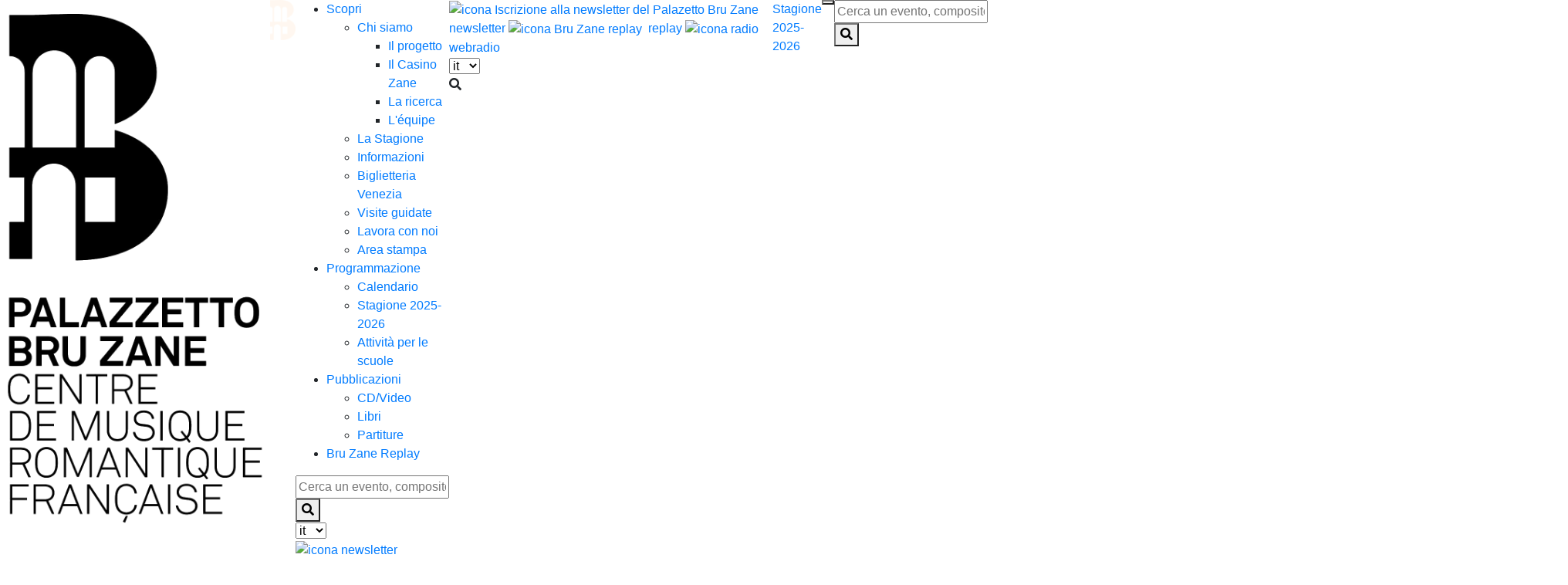

--- FILE ---
content_type: text/html; charset=UTF-8
request_url: https://bru-zane.com/scopri/informazioni/
body_size: 60824
content:
<!doctype html>
<html lang="it" class=" lang-it ">
<head>
	<!--    META    -->
	<meta name="viewport" content="width=device-width">
	<meta http-equiv="Content-Type" content="text/html; charset=utf-8" />
	<link rel="apple-touch-icon" sizes="57x57" href="https://bru-zane.com/wp-content/themes/bru-zane-holocron/assets/img/favicon/57.png" />
  	<link rel="apple-touch-icon" sizes="60x60" href="https://bru-zane.com/wp-content/themes/bru-zane-holocron/assets/img/favicon/60.png" />
    <link rel="apple-touch-icon" sizes="72x72" href="https://bru-zane.com/wp-content/themes/bru-zane-holocron/assets/img/favicon/72.png" />
    <link rel="apple-touch-icon" sizes="76x76" href="https://bru-zane.com/wp-content/themes/bru-zane-holocron/assets/img/favicon/76.png" />
    <link rel="apple-touch-icon" sizes="114x114" href="https://bru-zane.com/wp-content/themes/bru-zane-holocron/assets/img/favicon/114.png" />
    <link rel="apple-touch-icon" sizes="120x120" href="https://bru-zane.com/wp-content/themes/bru-zane-holocron/assets/img/favicon/120.png" />
    <link rel="apple-touch-icon" sizes="144x144" href="https://bru-zane.com/wp-content/themes/bru-zane-holocron/assets/img/favicon/144.png" />
    <link rel="apple-touch-icon" sizes="152x152" href="https://bru-zane.com/wp-content/themes/bru-zane-holocron/assets/img/favicon/152.png" />
    <link rel="apple-touch-icon" sizes="180x180" href="https://bru-zane.com/wp-content/themes/bru-zane-holocron/assets/img/favicon/180.png" />
    <link rel="icon" type="image/png" sizes="16x16" href="https://bru-zane.com/wp-content/themes/bru-zane-holocron/assets/img/favicon/16.png" />
    <link rel="icon" type="image/png" sizes="32x32" href="https://bru-zane.com/wp-content/themes/bru-zane-holocron/assets/img/favicon/32.png" />
    <link rel="icon" type="image/png" sizes="96x96" href="https://bru-zane.com/wp-content/themes/bru-zane-holocron/assets/img/favicon/96.png" />
    <link rel="icon" type="image/png" sizes="192x192" href="https://bru-zane.com/wp-content/themes/bru-zane-holocron/assets/img/favicon/192.png" />
    <meta name="msapplication-TileColor" content="#D72850" />
    <meta name="msapplication-TileImage" content="https://bru-zane.com/wp-content/themes/bru-zane-holocron/assets/img/favicon/114x114.png" />

	
	<link rel="stylesheet" href="https://stackpath.bootstrapcdn.com/bootstrap/4.3.1/css/bootstrap.min.css" integrity="sha384-ggOyR0iXCbMQv3Xipma34MD+dH/1fQ784/j6cY/iJTQUOhcWr7x9JvoRxT2MZw1T" crossorigin="anonymous">
	<script src="https://code.jquery.com/jquery-3.3.1.slim.min.js" integrity="sha384-q8i/X+965DzO0rT7abK41JStQIAqVgRVzpbzo5smXKp4YfRvH+8abtTE1Pi6jizo" crossorigin="anonymous"></script>
	<script src="https://cdnjs.cloudflare.com/ajax/libs/popper.js/1.14.7/umd/popper.min.js" integrity="sha384-UO2eT0CpHqdSJQ6hJty5KVphtPhzWj9WO1clHTMGa3JDZwrnQq4sF86dIHNDz0W1" crossorigin="anonymous"></script>
	<script src="https://stackpath.bootstrapcdn.com/bootstrap/4.3.1/js/bootstrap.min.js" integrity="sha384-JjSmVgyd0p3pXB1rRibZUAYoIIy6OrQ6VrjIEaFf/nJGzIxFDsf4x0xIM+B07jRM" crossorigin="anonymous"></script>
	<link rel="stylesheet" href="https://use.fontawesome.com/releases/v5.8.0/css/all.css" integrity="sha384-Mmxa0mLqhmOeaE8vgOSbKacftZcsNYDjQzuCOm6D02luYSzBG8vpaOykv9lFQ51Y" crossorigin="anonymous">
	<script src="https://cdn.plyr.io/3.5.3/plyr.js"></script>
	<link href="https://cdnjs.cloudflare.com/ajax/libs/select2/4.0.7/css/select2.min.css" rel="stylesheet" />


	<script type="text/javascript">$(document).bind("mobileinit", function(){$.extend(  $.mobile , {autoInitializePage: false})});</script>
	<script>
	$(document).on("mobileinit", function () {
	  $.extend($.mobile, {
	    ajaxEnabled: false
	  });
	});
	</script>
	<link rel="stylesheet" href="https://cdn.jsdelivr.net/npm/simplebar@latest/dist/simplebar.css">
	<script src="https://cdn.jsdelivr.net/npm/simplebar@latest/dist/simplebar.min.js"></script>


	<!--    HEAD    -->
	<meta name='robots' content='index, follow, max-image-preview:large, max-snippet:-1, max-video-preview:-1' />

	<!-- This site is optimized with the Yoast SEO plugin v26.8 - https://yoast.com/product/yoast-seo-wordpress/ -->
	<title>Informazioni utili sul Palazzetto Bru Zane</title>
	<meta name="description" content="Informazioniutili. I nostri contatti - Come arrivare al palazzetto - Biglietteria: orari, recapiti, prezzi di biglietti e abbonamenti." />
	<link rel="canonical" href="https://bru-zane.com/scopri/informazioni/" />
	<meta property="og:locale" content="it_IT" />
	<meta property="og:type" content="article" />
	<meta property="og:title" content="Informazioni utili sul Palazzetto Bru Zane" />
	<meta property="og:description" content="Informazioniutili. I nostri contatti - Come arrivare al palazzetto - Biglietteria: orari, recapiti, prezzi di biglietti e abbonamenti." />
	<meta property="og:url" content="https://bru-zane.com/scopri/informazioni/" />
	<meta property="og:site_name" content="Palazzetto Bru Zane" />
	<meta property="article:publisher" content="https://www.facebook.com/PalazzettoBruZane/" />
	<meta property="article:modified_time" content="2024-02-29T14:35:10+00:00" />
	<meta property="og:image" content="https://bru-zane.com/wp-content/uploads/2020/06/PBZ-Giardino-c-Matteo-De-Fina-1024x756.jpg" />
	<meta property="og:image:width" content="1024" />
	<meta property="og:image:height" content="756" />
	<meta property="og:image:type" content="image/jpeg" />
	<meta name="twitter:card" content="summary_large_image" />
	<meta name="twitter:site" content="@BruZane" />
	<script type="application/ld+json" class="yoast-schema-graph">{"@context":"https://schema.org","@graph":[{"@type":"WebPage","@id":"https://bru-zane.com/scopri/informazioni/","url":"https://bru-zane.com/scopri/informazioni/","name":"Informazioni utili sul Palazzetto Bru Zane","isPartOf":{"@id":"https://bru-zane.com/#website"},"datePublished":"2019-05-27T09:21:30+00:00","dateModified":"2024-02-29T14:35:10+00:00","description":"Informazioniutili. I nostri contatti - Come arrivare al palazzetto - Biglietteria: orari, recapiti, prezzi di biglietti e abbonamenti.","breadcrumb":{"@id":"https://bru-zane.com/scopri/informazioni/#breadcrumb"},"inLanguage":"it-IT","potentialAction":[{"@type":"ReadAction","target":[["https://bru-zane.com/scopri/informazioni/"]]}]},{"@type":"BreadcrumbList","@id":"https://bru-zane.com/scopri/informazioni/#breadcrumb","itemListElement":[{"@type":"ListItem","position":1,"name":"Home","item":"https://bru-zane.com/"},{"@type":"ListItem","position":2,"name":"Découvrir","item":"https://bru-zane.com/scopri/"},{"@type":"ListItem","position":3,"name":"Informations"}]},{"@type":"WebSite","@id":"https://bru-zane.com/#website","url":"https://bru-zane.com/","name":"Palazzetto Bru Zane","description":"","publisher":{"@id":"https://bru-zane.com/#organization"},"potentialAction":[{"@type":"SearchAction","target":{"@type":"EntryPoint","urlTemplate":"https://bru-zane.com/?s={search_term_string}"},"query-input":{"@type":"PropertyValueSpecification","valueRequired":true,"valueName":"search_term_string"}}],"inLanguage":"it-IT"},{"@type":"Organization","@id":"https://bru-zane.com/#organization","name":"Palazzetto Bru Zane","url":"https://bru-zane.com/","logo":{"@type":"ImageObject","inLanguage":"it-IT","@id":"https://bru-zane.com/#/schema/logo/image/","url":"https://bru-zane.com/wp-content/uploads/2019/03/logobruzane.png","contentUrl":"https://bru-zane.com/wp-content/uploads/2019/03/logobruzane.png","width":740,"height":1458,"caption":"Palazzetto Bru Zane"},"image":{"@id":"https://bru-zane.com/#/schema/logo/image/"},"sameAs":["https://www.facebook.com/PalazzettoBruZane/","https://x.com/BruZane","https://www.instagram.com/palazzettobruzane/","https://it.linkedin.com/company/palazzetto-bru-zane---centre-de-musique-romantique-fran-aise","https://www.youtube.com/user/PalazzettoBruZane","https://it.wikipedia.org/wiki/Palazzetto_Bru_Zane_-_Centre_de_musique_romantique_française"]}]}</script>
	<!-- / Yoast SEO plugin. -->


<link rel="alternate" title="oEmbed (JSON)" type="application/json+oembed" href="https://bru-zane.com/wp-json/oembed/1.0/embed?url=https%3A%2F%2Fbru-zane.com%2Fscopri%2Finformazioni%2F" />
<link rel="alternate" title="oEmbed (XML)" type="text/xml+oembed" href="https://bru-zane.com/wp-json/oembed/1.0/embed?url=https%3A%2F%2Fbru-zane.com%2Fscopri%2Finformazioni%2F&#038;format=xml" />
<style id='wp-img-auto-sizes-contain-inline-css' type='text/css'>
img:is([sizes=auto i],[sizes^="auto," i]){contain-intrinsic-size:3000px 1500px}
/*# sourceURL=wp-img-auto-sizes-contain-inline-css */
</style>
<style id='wp-emoji-styles-inline-css' type='text/css'>

	img.wp-smiley, img.emoji {
		display: inline !important;
		border: none !important;
		box-shadow: none !important;
		height: 1em !important;
		width: 1em !important;
		margin: 0 0.07em !important;
		vertical-align: -0.1em !important;
		background: none !important;
		padding: 0 !important;
	}
/*# sourceURL=wp-emoji-styles-inline-css */
</style>
<style id='wp-block-library-inline-css' type='text/css'>
:root{
  --wp-block-synced-color:#7a00df;
  --wp-block-synced-color--rgb:122, 0, 223;
  --wp-bound-block-color:var(--wp-block-synced-color);
  --wp-editor-canvas-background:#ddd;
  --wp-admin-theme-color:#007cba;
  --wp-admin-theme-color--rgb:0, 124, 186;
  --wp-admin-theme-color-darker-10:#006ba1;
  --wp-admin-theme-color-darker-10--rgb:0, 107, 160.5;
  --wp-admin-theme-color-darker-20:#005a87;
  --wp-admin-theme-color-darker-20--rgb:0, 90, 135;
  --wp-admin-border-width-focus:2px;
}
@media (min-resolution:192dpi){
  :root{
    --wp-admin-border-width-focus:1.5px;
  }
}
.wp-element-button{
  cursor:pointer;
}

:root .has-very-light-gray-background-color{
  background-color:#eee;
}
:root .has-very-dark-gray-background-color{
  background-color:#313131;
}
:root .has-very-light-gray-color{
  color:#eee;
}
:root .has-very-dark-gray-color{
  color:#313131;
}
:root .has-vivid-green-cyan-to-vivid-cyan-blue-gradient-background{
  background:linear-gradient(135deg, #00d084, #0693e3);
}
:root .has-purple-crush-gradient-background{
  background:linear-gradient(135deg, #34e2e4, #4721fb 50%, #ab1dfe);
}
:root .has-hazy-dawn-gradient-background{
  background:linear-gradient(135deg, #faaca8, #dad0ec);
}
:root .has-subdued-olive-gradient-background{
  background:linear-gradient(135deg, #fafae1, #67a671);
}
:root .has-atomic-cream-gradient-background{
  background:linear-gradient(135deg, #fdd79a, #004a59);
}
:root .has-nightshade-gradient-background{
  background:linear-gradient(135deg, #330968, #31cdcf);
}
:root .has-midnight-gradient-background{
  background:linear-gradient(135deg, #020381, #2874fc);
}
:root{
  --wp--preset--font-size--normal:16px;
  --wp--preset--font-size--huge:42px;
}

.has-regular-font-size{
  font-size:1em;
}

.has-larger-font-size{
  font-size:2.625em;
}

.has-normal-font-size{
  font-size:var(--wp--preset--font-size--normal);
}

.has-huge-font-size{
  font-size:var(--wp--preset--font-size--huge);
}

.has-text-align-center{
  text-align:center;
}

.has-text-align-left{
  text-align:left;
}

.has-text-align-right{
  text-align:right;
}

.has-fit-text{
  white-space:nowrap !important;
}

#end-resizable-editor-section{
  display:none;
}

.aligncenter{
  clear:both;
}

.items-justified-left{
  justify-content:flex-start;
}

.items-justified-center{
  justify-content:center;
}

.items-justified-right{
  justify-content:flex-end;
}

.items-justified-space-between{
  justify-content:space-between;
}

.screen-reader-text{
  border:0;
  clip-path:inset(50%);
  height:1px;
  margin:-1px;
  overflow:hidden;
  padding:0;
  position:absolute;
  width:1px;
  word-wrap:normal !important;
}

.screen-reader-text:focus{
  background-color:#ddd;
  clip-path:none;
  color:#444;
  display:block;
  font-size:1em;
  height:auto;
  left:5px;
  line-height:normal;
  padding:15px 23px 14px;
  text-decoration:none;
  top:5px;
  width:auto;
  z-index:100000;
}
html :where(.has-border-color){
  border-style:solid;
}

html :where([style*=border-top-color]){
  border-top-style:solid;
}

html :where([style*=border-right-color]){
  border-right-style:solid;
}

html :where([style*=border-bottom-color]){
  border-bottom-style:solid;
}

html :where([style*=border-left-color]){
  border-left-style:solid;
}

html :where([style*=border-width]){
  border-style:solid;
}

html :where([style*=border-top-width]){
  border-top-style:solid;
}

html :where([style*=border-right-width]){
  border-right-style:solid;
}

html :where([style*=border-bottom-width]){
  border-bottom-style:solid;
}

html :where([style*=border-left-width]){
  border-left-style:solid;
}
html :where(img[class*=wp-image-]){
  height:auto;
  max-width:100%;
}
:where(figure){
  margin:0 0 1em;
}

html :where(.is-position-sticky){
  --wp-admin--admin-bar--position-offset:var(--wp-admin--admin-bar--height, 0px);
}

@media screen and (max-width:600px){
  html :where(.is-position-sticky){
    --wp-admin--admin-bar--position-offset:0px;
  }
}
/*wp_block_styles_on_demand_placeholder:69726fcbd6ab2*/
/*# sourceURL=wp-block-library-inline-css */
</style>
<style id='classic-theme-styles-inline-css' type='text/css'>
/**
 * These rules are needed for backwards compatibility.
 * They should match the button element rules in the base theme.json file.
 */
.wp-block-button__link {
	color: #ffffff;
	background-color: #32373c;
	border-radius: 9999px; /* 100% causes an oval, but any explicit but really high value retains the pill shape. */

	/* This needs a low specificity so it won't override the rules from the button element if defined in theme.json. */
	box-shadow: none;
	text-decoration: none;

	/* The extra 2px are added to size solids the same as the outline versions.*/
	padding: calc(0.667em + 2px) calc(1.333em + 2px);

	font-size: 1.125em;
}

.wp-block-file__button {
	background: #32373c;
	color: #ffffff;
	text-decoration: none;
}

/*# sourceURL=/wp-includes/css/classic-themes.css */
</style>
<link rel='stylesheet' id='jqueryui-css-css' href='https://bru-zane.com/wp-content/themes/bru-zane-holocron/assets/js/jquery-ui.min.css?ver=6.9' type='text/css' media='all' />
<link rel='stylesheet' id='jqueryui-css-mobile-css' href='https://bru-zane.com/wp-content/themes/bru-zane-holocron/assets/js/jquery.mobile-1.4.5.min.css?ver=6.9' type='text/css' media='all' />
<link rel='stylesheet' id='jqueryui-css-theme-css' href='https://bru-zane.com/wp-content/themes/bru-zane-holocron/assets/js/jquery-ui.theme.min.css?ver=6.9' type='text/css' media='all' />
<link rel='stylesheet' id='bruzane-slick-css-css' href='https://bru-zane.com/wp-content/themes/bru-zane-holocron/assets/css/slick.css?ver=6.9' type='text/css' media='all' />
<link rel='stylesheet' id='bruzane-slick-css-theme-css' href='https://bru-zane.com/wp-content/themes/bru-zane-holocron/assets/css/slick-theme.css?ver=6.9' type='text/css' media='all' />
<link rel='stylesheet' id='bruzane-bootstrap-css-main-css' href='https://bru-zane.com/wp-content/themes/bru-zane-holocron/assets/css/bootstrap.css?ver=6.9' type='text/css' media='all' />
<link rel='stylesheet' id='bruzane-css-hamburger-css' href='https://bru-zane.com/wp-content/themes/bru-zane-holocron/assets/css/hamburger.css?ver=6.9' type='text/css' media='all' />
<link rel='stylesheet' id='bruzane-css-main-css' href='https://bru-zane.com/wp-content/themes/bru-zane-holocron/assets/css/scss/framework.css?v=20251018&#038;ver=6.9' type='text/css' media='all' />
<link rel='stylesheet' id='plyr-css-main-css' href='https://bru-zane.com/wp-content/themes/bru-zane-holocron/assets/css/scss/Plyr/plyr.css?ver=6.9' type='text/css' media='all' />
<script type="text/javascript" src="https://bru-zane.com/wp-includes/js/jquery/jquery.js?ver=3.7.1" id="jquery-core-js"></script>
<script type="text/javascript" src="https://bru-zane.com/wp-includes/js/jquery/jquery-migrate.js?ver=3.4.1" id="jquery-migrate-js"></script>
<script type="text/javascript" src="https://bru-zane.com/wp-content/themes/bru-zane-holocron/assets/js/jquery-ui.min.js?ver=3.3.1" id="jqueryui-js-js"></script>
<script type="text/javascript" src="https://bru-zane.com/wp-content/themes/bru-zane-holocron/assets/js/jquery.mobile.custom.min.js?ver=3.3.1" id="jqueryui-js-mobile-js"></script>
<script type="text/javascript" src="https://bru-zane.com/wp-content/themes/bru-zane-holocron/assets/js/modernizr.js?ver=3.3.1" id="bruzane-js-modernizr-js"></script>
<script type="text/javascript" src="https://bru-zane.com/wp-content/themes/bru-zane-holocron/assets/js/bootstrap.min.js?ver=3.3.1" id="bruzane-js-bootstrap-js"></script>
<script type="text/javascript" src="https://bru-zane.com/wp-content/themes/bru-zane-holocron/assets/js/slick.js?ver=3.3.1" id="bruzane-js-slick-js"></script>
<link rel="https://api.w.org/" href="https://bru-zane.com/wp-json/" /><link rel="alternate" title="JSON" type="application/json" href="https://bru-zane.com/wp-json/wp/v2/pages/1803" />
		<!-- Google Tag Manager -->
		<script>!function(){"use strict";function l(e){for(var t=e,r=0,n=document.cookie.split(";");r<n.length;r++){var o=n[r].split("=");if(o[0].trim()===t)return o[1]}}function s(e){return localStorage.getItem(e)}function u(e){return window[e]}function A(e,t){e=document.querySelector(e);return t?null==e?void 0:e.getAttribute(t):null==e?void 0:e.textContent}var e=window,t=document,r="script",n="dataLayer",o="https://bbr.bru-zane.com",a="",i="Yzqcecwsm",c="T1W=aWQ9R1RNLTVMVDQyNDk%3D&amp;asq=2",g="cookie",v="_sbp",E="",d=!1;try{var d=!!g&&(m=navigator.userAgent,!!(m=new RegExp("Version/([0-9._]+)(.*Mobile)?.*Safari.*").exec(m)))&&16.4<=parseFloat(m[1]),f="stapeUserId"===g,I=d&&!f?function(e,t,r){void 0===t&&(t="");var n={cookie:l,localStorage:s,jsVariable:u,cssSelector:A},t=Array.isArray(t)?t:[t];if(e&&n[e])for(var o=n[e],a=0,i=t;a<i.length;a++){var c=i[a],c=r?o(c,r):o(c);if(c)return c}else console.warn("invalid uid source",e)}(g,v,E):void 0;d=d&&(!!I||f)}catch(e){console.error(e)}var m=e,g=(m[n]=m[n]||[],m[n].push({"gtm.start":(new Date).getTime(),event:"gtm.js"}),t.getElementsByTagName(r)[0]),v=I?"&bi="+encodeURIComponent(I):"",E=t.createElement(r),f=(d&&(i=8<i.length?i.replace(/([a-z]{8}$)/,"kp$1"):"kp"+i),!d&&a?a:o);E.async=!0,E.src=f+"/"+i+".js?"+c+v,null!=(e=g.parentNode)&&e.insertBefore(E,g)}();</script>
		<!-- End Google Tag Manager -->
		<style>
.qtranxs_flag_it {background-image: url(https://bru-zane.com/wp-content/plugins/qtranslate-xt-master/flags/it.png); background-repeat: no-repeat;}
.qtranxs_flag_en {background-image: url(https://bru-zane.com/wp-content/plugins/qtranslate-xt-master/flags/gb.png); background-repeat: no-repeat;}
.qtranxs_flag_fr {background-image: url(https://bru-zane.com/wp-content/plugins/qtranslate-xt-master/flags/fr.png); background-repeat: no-repeat;}
</style>
<link hreflang="it" href="https://bru-zane.com/scopri/informazioni/" rel="alternate" />
<link hreflang="en" href="https://bru-zane.com/en/scopri/informazioni/" rel="alternate" />
<link hreflang="fr_FR" href="https://bru-zane.com/fr/scopri/informazioni/" rel="alternate" />
<link hreflang="x-default" href="https://bru-zane.com/scopri/informazioni/" rel="alternate" />
<meta name="generator" content="qTranslate-XT 3.11.4" />
<link rel="icon" href="https://bru-zane.com/wp-content/uploads/2019/08/192-1-150x150.png" sizes="32x32" />
<link rel="icon" href="https://bru-zane.com/wp-content/uploads/2019/08/192-1.png" sizes="192x192" />
<link rel="apple-touch-icon" href="https://bru-zane.com/wp-content/uploads/2019/08/192-1.png" />
<meta name="msapplication-TileImage" content="https://bru-zane.com/wp-content/uploads/2019/08/192-1.png" />
		<style type="text/css" id="wp-custom-css">
			.homepage-main .homepage-cover .homepage-title { max-width: 100%; }

.page-template-page-informazioni .row-contatti h2 { display: none; }
.page-template-page-informazioni .row-contatti .contatti { padding-top: 1.5rem; }


.page-template-page-didattica .row-didattica {
  background-size: cover;
	background-repeat: no-repeat;
	background-position: right bottom;
}

.postid-6862 .category-infos .categoria-librodisco:nth-of-type(2) {
	display: none;
}

.homepage-main .homepage-cover .home-header-link:hover {
	color: #006858 !important;
	border-color: #006858 !important;
}		</style>
		 
	<!--   END HEAD -->
	<script src="https://cdnjs.cloudflare.com/ajax/libs/select2/4.0.7/js/select2.min.js"></script>

	<script type="text/javascript">
		var ajaxurl = 'https://bru-zane.com/wp-admin/admin-ajax.php';
    	var security = '8c9e93e34f';
	</script>
		<script>
	jQuery(document).ready(function($) {
		const rgb = hexToRgb('#4A1950');
	    if (rgb.length !== 3) {
	      	alert('Invalid format!');
	      	return;
	    }

	    const color = new Color(rgb[0], rgb[1], rgb[2]);
	    const solver = new Solver(color);
	    const result = solver.solve();

	    let lossMsg;
	    if (result.loss < 1) {
	      	lossMsg = 'This is a perfect result.';
	    } else if (result.loss < 5) {
	      	lossMsg = 'The is close enough.';
	    } else if (result.loss < 15) {
	      	lossMsg = 'The color is somewhat off. Consider running it again.';
	    } else {
	      	lossMsg = 'The color is extremely off. Run it again!';
	    }
	    console.log(lossMsg);

	    $('.bruzane-logo').attr('style', result.filter);
	    $('.radio-icon, .newsletter-icon').attr('style', result.filter);
	});
	</script>
	<style>
		.event-title a,
		.news-title a,
		.news-content a *,
		.disco-title a,
		.book-title a {
		  /* I don't know why this is needed, I just added it and it worked in IE Edge. If we remove this width, the gradient breaks in IE Edge */
		  width: calc(100%);
		  background-image: linear-gradient(transparent calc(100% - 10px), #4a1950 10px);
		  background-repeat: no-repeat;
		  background-size: 0% 1px;
		  transition: background-size 0.2s;
		  background-position: bottom left;
		}

		.event-title:hover a,
		.news-title:hover a,
		.news-content:hover a *,
		.disco-title:hover a,
		.book-title:hover a {
		  background-size: 100% 1px;
		}
		.news-content > a > * {
			display: inline;
		}
			</style>
	<!-- Google Tag Manager -->
	<script>(function(w,d,s,l,i){w[l]=w[l]||[];w[l].push({'gtm.start':
	new Date().getTime(),event:'gtm.js'});var f=d.getElementsByTagName(s)[0],
	j=d.createElement(s),dl=l!='dataLayer'?'&l='+l:'';j.async=true;j.src=
	'https://www.googletagmanager.com/gtm.js?id='+i+dl;f.parentNode.insertBefore(j,f);
	})(window,document,'script','dataLayer','GTM-5LT4249');</script>
	<!-- End Google Tag Manager -->
</head>
<body class="wp-singular page-template page-template-template page-template-page-informazioni page-template-templatepage-informazioni-php page page-id-1803 page-child parent-pageid-703 wp-theme-bru-zane-holocron page-informazioni">
	<!-- Google Tag Manager (noscript) -->
	<noscript><iframe src="https://www.googletagmanager.com/ns.html?id=GTM-5LT4249"
height="0" width="0" style="display:none;visibility:hidden"></iframe></noscript>
	<!-- End Google Tag Manager (noscript) -->	
	<header id="bru-zane-header" class="d-flex justify-content-between align-items-start ">
		<div class="bruzane-logo-wrapper">
			<a href="https://bru-zane.com">    <img src="https://bru-zane.com/wp-content/uploads/2019/04/logo_bru_zane.png" alt="Palazzetto Bru Zane" class="img-fluid bruzane-logo" />
    </a>
		</div>
		<div class="bruzane-logo-wrapper bruzane-logo-wrapper-compact">
			<a href="https://bru-zane.com">            <img src="https://bru-zane.com/wp-content/uploads/2019/09/logo-small.png" alt="Palazzetto Bru Zane" class="img-fluid bruzane-logo" /></a>
		</div>
		<div class="menumobile-goback" style="display:none">
			<div class="goback-wrapper col-12 h-100 px-3">
				<a role="button" tabindex="-1" class="goback-label">
					<img src="https://bru-zane.com/wp-content/themes/bru-zane-holocron/assets/img/back.svg" alt="<" class="mr-2"/> Torna indietro				</a>
				<div class="current-location">
				</div>
			</div>
		</div>
		<div class="bruzane-menu align-items-center justify-content-center">
			<div class="menu-main-menu-container"><ul id="menu-main-menu" class="menu"><li tabindex="-1" class=' menu-item menu-item-type-post_type menu-item-object-page current-page-ancestor current-menu-ancestor current-menu-parent current-page-parent current_page_parent current_page_ancestor menu-item-has-children'><a href="https://bru-zane.com/scopri/">Scopri</a>
<ul class="sub-menu">
<li tabindex="-1" class=' menu-item menu-item-type-post_type menu-item-object-page menu-item-has-children'><a href="https://bru-zane.com/scopri/chi-siamo/">Chi siamo</a>
	<ul class="sub-menu">
<li tabindex="-1" class=' menu-item menu-item-type-custom menu-item-object-custom'><a href="https://bru-zane.com/chi-siamo/#il-progetto">Il progetto</a></li>
<li tabindex="-1" class=' menu-item menu-item-type-custom menu-item-object-custom'><a href="https://bru-zane.com/chi-siamo/#il-casino-zane">Il Casino Zane</a></li>
<li tabindex="-1" class=' menu-item menu-item-type-custom menu-item-object-custom'><a href="https://bru-zane.com/chi-siamo/#la-ricerca">La ricerca</a></li>
<li tabindex="-1" class=' menu-item menu-item-type-custom menu-item-object-custom'><a href="https://bru-zane.com/chi-siamo/#la-equipe">L'équipe</a></li>
	</ul>
</li>
<li tabindex="-1" class=' menu-item menu-item-type-post_type menu-item-object-page'><a href="https://bru-zane.com/scopri/la-stagione-2025-2026/">La Stagione</a></li>
<li tabindex="-1" class=' menu-item menu-item-type-post_type menu-item-object-page current-menu-item page_item page-item-1803 current_page_item'><a href="https://bru-zane.com/scopri/informazioni/">Informazioni</a></li>
<li tabindex="-1" class=' menu-item menu-item-type-post_type menu-item-object-page'><a href="https://bru-zane.com/biglietteria-degli-eventi-a-venezia/">Biglietteria Venezia</a></li>
<li tabindex="-1" class=' menu-item menu-item-type-post_type menu-item-object-page'><a href="https://bru-zane.com/scopri/visite-guidate/">Visite guidate</a></li>
<li tabindex="-1" class=' menu-item menu-item-type-post_type menu-item-object-page'><a href="https://bru-zane.com/scopri/lavora-con-noi/">Lavora con noi</a></li>
<li tabindex="-1" class=' menu-item menu-item-type-post_type menu-item-object-page'><a href="https://bru-zane.com/scopri/area-stampa/">Area stampa</a></li>
</ul>
</li>
<li tabindex="-1" class=' menu-item menu-item-type-custom menu-item-object-custom menu-item-has-children'><a href="#">Programmazione</a>
<ul class="sub-menu">
<li tabindex="-1" class='icn-calendar menu-item menu-item-type-post_type menu-item-object-page'><a href="https://bru-zane.com/programmazione/">Calendario</a></li>
<li tabindex="-1" class=' menu-item menu-item-type-post_type menu-item-object-page'><a href="https://bru-zane.com/scopri/la-stagione-2025-2026/">Stagione 2025-2026</a></li>
<li tabindex="-1" class=' menu-item menu-item-type-post_type menu-item-object-page'><a href="https://bru-zane.com/scopri/attivita-per-le-scuole-2025-2026/">Attività per le scuole</a></li>
</ul>
</li>
<li tabindex="-1" class=' menu-item menu-item-type-custom menu-item-object-custom menu-item-has-children'><a href="#">Pubblicazioni</a>
<ul class="sub-menu">
<li tabindex="-1" class=' menu-item menu-item-type-post_type menu-item-object-page'><a href="https://bru-zane.com/dischi/">CD/Video</a></li>
<li tabindex="-1" class=' menu-item menu-item-type-post_type menu-item-object-page'><a href="https://bru-zane.com/libri/">Libri</a></li>
<li tabindex="-1" class=' menu-item menu-item-type-post_type menu-item-object-page'><a href="https://bru-zane.com/partiture/">Partiture</a></li>
</ul>
</li>
<li tabindex="-1" class=' menu-item menu-item-type-post_type menu-item-object-page'><a href="https://bru-zane.com/replay/">Bru Zane Replay</a></li>
</ul></div>			<div class="menu-wrapper-mobile">
				<form method="get" id="searchform" action="https://bru-zane.com/">
	<input type="text" autocomplete="off" class="field bruzane-search" name="s" id="s" value="" placeholder="Cerca un evento, compositore, pubblicazione..." />
	<button type="submit" class="submit" name="submit" id="searchsubmit"><i class="fas fa-search"></i></button>
</form>				<div class="menu-wrapper">
					<div class="menu-lingua">    <select class="lingua-bruzane-switch">

            <option value="https://bru-zane.com/it/scopri/informazioni/" selected>it</option>
                <option value="https://bru-zane.com/en/scopri/informazioni/" >en</option>
                <option value="https://bru-zane.com/fr/scopri/informazioni/" >fr</option>
            </select>
    </div>
					<a href="http://eepurl.com/g7qSrT" target="_blank" class="newsletter-button"><img src="https://bru-zane.com/wp-content/themes/bru-zane-holocron/assets/img/newsletter.svg" class="newsletter-icon mr-1" alt="icona newsletter"/> newsletter</a><br />
					<a href="#" class="radio-button"><img src="https://bru-zane.com/wp-content/themes/bru-zane-holocron/assets/img/radio.svg" class="radio-icon mr-1" alt="icona radio"/> webradio</a><br />
					<a href="https://bru-zane.com/replay/" class="replay-button"><img src="https://bru-zane.com/wp-content/themes/bru-zane-holocron/assets/img/replay.svg" class="replay-icon mr-1" alt="icona Bru Zane replay"/> replay</a><br />	
					<a href="http://www.bruzanemediabase.com/" class="link-mediabase" target="_blank">mediabase</a>
					
				</div>
			</div>
		</div>
		<div class="bruzane-secondary-menu">
			<div class="menu-wrapper align-items-center">
				<a href="http://eepurl.com/g7qSrT" target="_blank" class="newsletter-button"><img src="https://bru-zane.com/wp-content/themes/bru-zane-holocron/assets/img/newsletter.svg" class="newsletter-icon radio-icon mr-1" alt="icona Iscrizione alla newsletter del Palazetto Bru Zane"/><span class="newsletter-text-label"> newsletter</span></a>
				<a href="https://bru-zane.com/replay/" class="replay-button"><img src="https://bru-zane.com/wp-content/themes/bru-zane-holocron/assets/img/replay.svg" class="replay-icon radio-icon mr-1" alt="icona Bru Zane replay"/><span class="replay-text-label"> replay</span></a>
				<a href="#" class="radio-button"><img src="https://bru-zane.com/wp-content/themes/bru-zane-holocron/assets/img/radio.svg" class="radio-icon mr-1" alt="icona radio"/><span class="webradio-text-label"> webradio</span></a>
				<div class="menu-lingua">    <select class="lingua-bruzane-switch">

            <option value="https://bru-zane.com/it/scopri/informazioni/" selected>it</option>
                <option value="https://bru-zane.com/en/scopri/informazioni/" >en</option>
                <option value="https://bru-zane.com/fr/scopri/informazioni/" >fr</option>
            </select>
    </div>
				<a nohref class="search-button"><i class="fa fa-search"></i></a>
							</div>

		</div>
		<div class="menu-season-highlight">
			<div class="menu-season-highlight-container">
				<!--a href="#">
					Stagione<br>2019 - 2020
				</a>
				<a href="#">
					Stagione<br>2020 - 2021
				</a-->
				<div class="menu-season-highlight-container"><a href='https://bru-zane.com/scopri/la-stagione-2025-2026/' class='season-link'>Stagione <br>2025-2026</a></div>			</div>
		</div>
		<button class="hamburger hamburger--spring" type="button">
		  <span class="hamburger-box">
		    <span class="hamburger-inner"></span>
		  </span>
		</button>
		<div class="bruzane-searchform justify-content-center">
			<form method="get" id="searchform" action="https://bru-zane.com/">
	<input type="text" autocomplete="off" class="field bruzane-search" name="s" id="s" value="" placeholder="Cerca un evento, compositore, pubblicazione..." />
	<button type="submit" class="submit" name="submit" id="searchsubmit"><i class="fas fa-search"></i></button>
</form>		</div>


	</header>
	
	<main>
			

<div class="container-fluid page-informazioni">
			<div class="row row-informazioni px-3">
			<div class="col-md-6 offset-md-3 event-heading informazioni-header ">
				<h1 class="my-0 informazioni-title text-center" style="padding-bottom: 88px;"> Informazioni</h1>
			</div>
		</div>			
		<div class="row row-content row-contatti p-md-5 p-3">
			<div class="col-md-4  px-0  pr-3 ">
				<h2 class="mb-5">Contatti</h2>
				<div class="contatti">
					<div class="address">
						<strong>Palazzetto Bru Zane </strong><br>
<strong>Centre de musique romantique française</strong><br>
San Polo 2368<br>
30125 Venezia - Italia<br>
<br>
La biglietteria e il bookshop sono aperti dal lunedì al venerdì dalle 14.30 alle 17.30.<br>
<br>
Gli altri spazi del Palazzetto Bru Zane, inclusa la sala concerto, possono essere visitati <a href="https://bru-zane.com/scopri/visite-guidate/#" rel="noopener" target="_blank">solo in occasione delle visite guidate gratuite</a>.<br>
<br>	
					</div>
					<a href="mailto:contact@bru-zane.com">contact@bru-zane.com</a><br />
					Tel.: +39 041 30 376<br/>
					Fax.: +39 041 52 42 049				</div>
			</div>
			<div class="col-md-8  py-4  px-0">
				<div class="rwmb-map-canvas" style="width: 100%; height: 480px; position: relative; overflow: hidden;">
					<iframe src="https://www.google.com/maps/embed?pb=!1m14!1m8!1m3!1d11198.212711937884!2d12.326688!3d45.4385078!3m2!1i1024!2i768!4f13.1!3m3!1m2!1s0x0%3A0x38eebf2fb8304602!2sPalazzetto%20Bru%20Zane!5e0!3m2!1sit!2sit!4v1587833354088!5m2!1sit!2sit" width="100%" height="100%" frameborder="0" style="border:0;position:absolute;" allowfullscreen="" aria-hidden="false" tabindex="0"></iframe>
				</div>
			</div>
		</div>
				<div class="row row-content row-getting-here p-md-5 p-3 ">
			<div class="col-md-4  px-0  pr-3 ">
				<h2 class="mb-5">Come arrivare</h2>
			</div>
			<div class="col-md-8  px-0 metodi-arrivo">
				<div class="gruppo gruppo-metodi pb-5">
								<div class="metodo-arrivo mb-5">
					<div class="section-title">
					A piedi					</div>
					<div class="section-text">
						<strong>PER CHI ARRIVA DALLA STAZIONE</strong><br>

Una volta arrivati in stazione Santa Lucia, attraversare il Ponte degli Scalzi e percorrere Calle Lunga delle Chioverette. Girare a sinistra in Calle Bergami e poi a destra in Fondamenta Rio Marin. Attraversare il secondo ponte a destra e poi girare subito a sinistra. Svoltare a destra e prendere la seconda a sinistra, in Campiello del Forner o del Marangon. Il Palazzetto si trova in fondo, sulla sinistra di questo campiello, al numero civico 2368.<br>
<br>
<strong>PER CHI ARRIVA DALLA BASILICA DEI FRARI</strong><br>
Dare le spalle alla Basilica dei Frari, lasciandosi sulla sinistra gli archivi di Stato. Attraversare il ponte che si ha di fronte e girare a sinistra. Andare sempre dritto fino ad arrivare in Campo San Stin. Attraversare il sottoportico alla fine del Campo; il Palazzetto si trova in fondo alla calle, al numero civico 2368.					</div>
				</div>
								<div class="metodo-arrivo mb-5">
					<div class="section-title">
					In vaporetto					</div>
					<div class="section-text">
						<strong>Da Piazzale Roma o Ferrovia</strong><br>
<em>Vaporetto linea 1:</em><br>
Fermata San Tomà o Riva de Biasio<br>

<em>Vaporetto linea 2:</em><br>
Fermata San Tomà<br>

<strong>Da piazza San Marco</strong><br>
<em>Vaporetto linea 1:</em><br>
Fermata San Tomà o Riva de Biasio o Ferrovia<br>

<em>Vaporetto linea 2:</em><br>
Fermata San Tomà o Ferrovia<br>
<a href="http://www.actv.it/" target="_blank" rel="external noopener">www.actv.it</a>					</div>
				</div>
							
				</div>	
			</div>
		</div>
				
		<div class="row row-content row-biglietteria py-5 px-3 mt-3 ">
			<div class="col-md-4 px-0 pt-3 pr-3 ">
				<h2 class="mb-5">Biglietteria degli eventi a Venezia</h2>
			</div>
			
			<div class="col-md-4 px-0 py-5 mt-2 container-biglietteria-info">
				<strong>ORARI APERTURA</strong><br>
Lun - Ven: 14.30 - 17.30
<br><br>
<strong>Palazzetto Bru Zane <br>
Centre de musique romantique française</strong><br>
San Polo 2368<br>
30125 Venezia - Italia
<br><br>
<a href="mailto:tickets@bru-zane.com">tickets@bru-zane.com</a><br>
Tel.: +39 041 30 376			</div>
			<div class="col-md-4 px-0 py-5 mt-2 mt-2 container-biglietteria-info">
				Tariffe e abbonamenti ai concerti nella sala 
del Palazzetto Bru Zane e alla Scuola Grande 
San Giovanni Evangelista.									<div class="mt-3">
						<a href="https://bru-zane.com/biglietteria-degli-eventi-a-venezia/" target="_blank" class="button-link mx-auto d-inline-block">
							Scopri tutto						</a>
					</div>			</div>
		</div>
		
		<div class="row row-content row-bookshop py-5 px-3 mt-3 ">
			<div class="col-md-4 px-0 pt-3 pr-3 ">
				<h2 class="mb-5">Bookshop</h2>
			</div>
			
			<div class="col-md-8 px-0 py-5 mt-2 container-bookshop-info">
				Il bookshop del Palazzetto Bru Zane presenta in anteprima le pubblicazioni <a href="https://bru-zane.com/bru-zane-label/" rel="noopener" target="_blank">Bru Zane Label</a>. Propone inoltre le uscite editoriali e discografiche pubblicate e sostenute dal Palazzetto Bru Zane che si possono acquistare anche online, sulle principali piattaforme di streaming e download e presso negozi specializzati.
Il bookshop è <strong>aperto dal lunedì al venerdì, dalle 14.30 alle 17.30</strong> e un’ora prima dell’inizio dei concerti.									<div class="image-content w100 mt-3">
						<img src="https://bru-zane.com/wp-content/uploads/2022/07/bookshop-info-e1657786321222.jpg" class="">
					</div>			</div>
			
			
		</div>
		
	</div>
					</main>
		<footer>
			
			<div class="container-fluid footer-newsletter px-0">
				<div class="row row-footer-newsletter p-md-5 py-5 px-2 align-items-center justify-content-between">
					<div class="col-12 col-md-6 offset-md-3 text-center col-footer-newsletter">
						<div class="intro-text">
							<h5 class="activities-text">Non perderti nulla!</h5>
							<p>Novità, anticipazioni e promozioni riservate agli iscritti alla Newsletter</p>
						</div>
						<div id="mc_embed_signup">
						    <form action="https://bru-zane.us11.list-manage.com/subscribe/post?u=59ead3433f37985217ebf2925&amp;id=13b30c9875&amp;v_id=92&amp;f_id=00f3c2e1f0" method="post" id="mc-embedded-subscribe-form" name="mc-embedded-subscribe-form" class="validate" target="_self">
						        <div id="mc_embed_signup_scroll" class="row justify-content-center">
									<div class="mc-field-group px-1 col-auto">
										<label for="mce-EMAIL">Email  <span class="asterisk">*</span></label>
										<input type="email" value="" placeholder="e-mail" name="EMAIL" class="required email" id="mce-EMAIL" required>
										<span id="mce-EMAIL-HELPERTEXT" class="helper_text"></span>
									</div>
									<div class="mc-subscribe px-1 col-auto">
										<input type="submit" value="Mi iscrivo" name="subscribe" id="mc-embedded-subscribe" class="button button-link">
									</div>
								
									<div id="mce-responses" class="clear">
										<div class="response" id="mce-error-response" style="display:none"></div>
										<div class="response" id="mce-success-response" style="display:none"></div>
									</div>
								    <div style="position: absolute; left: -5000px;" aria-hidden="true">
									    <input type="text" name="b_59ead3433f37985217ebf2925_13b30c9875" tabindex="-1" value="">
									</div>
						        </div><!-- .row -->
							</form>
						</div>
					</div>
				</div><!-- .row -->
			</div><!-- .container -->
			
			
			<div class="container-fluid px-0">
				<div class="row row-cta p-md-5 py-3 px-2 justify-content-between">
					
					<div class="col-12 col-md-6 px-0 address-bruzane d-none d-md-block">
						<h5 class="activities-text text-md-left text-center">Palazzetto Bru Zane</h5>
						<p class="text-md-left text-center">
							San Polo 2368<br>30125 Venezia – Italia<br>
							<a href="mailto:contact@bru-zane.com">contact@bru-zane.com</a>
						</p>
					</div>
					
					<div class="col-12 col-md-6 col-lg-auto px-0 follow-bruzane">
						<h5 class="activities-text text-md-left text-center">Seguici sui Social</h5>
						<ul class='social-media-icons'>            <li class="bruzane-social-links">
            <a href="https://www.instagram.com/palazzettobruzane/" target="_blank">
                            <img src="https://bru-zane.com/wp-content/themes/bru-zane-holocron/assets/img/instagram_icon.svg" />             </a>
            </li>             <li class="bruzane-social-links">
            <a href="https://www.facebook.com/PalazzettoBruZane/" target="_blank">
                            <img src="https://bru-zane.com/wp-content/themes/bru-zane-holocron/assets/img/facebook_icon.svg" />             </a>
            </li>             <li class="bruzane-social-links">
            <a href="https://www.tiktok.com/@palazzettobruzane" target="_blank">
                            <img src="https://bru-zane.com/wp-content/themes/bru-zane-holocron/assets/img/tiktok_icon.svg" />             </a>
            </li>             <li class="bruzane-social-links">
            <a href="http://www.youtube.com/user/PalazzettoBruZane" target="_blank">
                            <img src="https://bru-zane.com/wp-content/themes/bru-zane-holocron/assets/img/youtube_icon.svg" />             </a>
            </li>             <li class="bruzane-social-links">
            <a href="https://it.linkedin.com/company/palazzetto-bru-zane---centre-de-musique-romantique-fran-aise" target="_blank">
                            <img src="https://bru-zane.com/wp-content/themes/bru-zane-holocron/assets/img/linkedin_icon.svg" />             </a>
            </li> </ul>					</div>
				</div>
				<div class="row row-utilities px-md5 py-md-2 py-3 px-2 mx-auto align-items-center justify-content-between">
					<div class="col-md-5 text-md-left py-3 py-md-0 text-center menu-utilities">
						<div class="menu-footer-menu-container">
							<a href="https://bru-zane.com/credits">Credits</a>
																<a href="https://www.iubenda.com/privacy-policy/229505/cookie-policy" class="iubenda-nostyle no-brand iubenda-embed" title="Cookie Policy ">Cookie Policy</a><script type="text/javascript">(function (w,d) {var loader = function () {var s = d.createElement("script"), tag = d.getElementsByTagName("script")[0]; s.src="https://cdn.iubenda.com/iubenda.js"; tag.parentNode.insertBefore(s,tag);}; if(w.addEventListener){w.addEventListener("load", loader, false);}else if(w.attachEvent){w.attachEvent("onload", loader);}else{w.onload = loader;}})(window, document);</script>
									<a href="https://www.iubenda.com/privacy-policy/229505" class="iubenda-nostyle no-brand iubenda-embed" title="Privacy Policy ">Privacy Policy</a><script type="text/javascript">(function (w,d) {var loader = function () {var s = d.createElement("script"), tag = d.getElementsByTagName("script")[0]; s.src="https://cdn.iubenda.com/iubenda.js"; tag.parentNode.insertBefore(s,tag);}; if(w.addEventListener){w.addEventListener("load", loader, false);}else if(w.attachEvent){w.attachEvent("onload", loader);}else{w.onload = loader;}})(window, document);</script>
																
						</div>								
					</div>
					
					<div class="col-md-5 text-md-right py-3 py-md-0  text-center contact-us" style="font-size: 0.8rem">
						P.Iva: IT03905990275 | C.F:  94067220270
					</div>
				</div>
				<div class="row row-logo-bru d-none text-center mx-auto py-3 w-100 justify-content-center">
					<div class="col-12 px-5">
						<a href="http://www.fondation-bru.org/" target="_blank"><img src="https://bru-zane.com/wp-content/themes/bru-zane-holocron/assets/img/logo-fondation-bru.gif" class="d-block mx-auto w-100 img-fluid bru-foundation-logo" alt="Fondazione Bru Zane" /></a>
					</div>
				</div>
			</div>
						
			<span class="timestamp" style="display:none;">DateTime Object
(
    [date] => 2026-01-22 19:43:23.904634
    [timezone_type] => 3
    [timezone] => Europe/Rome
)
</span>		</footer>
						<script type="text/javascript">
				var _iub = _iub || [];
				_iub.csConfiguration = {"askConsentAtCookiePolicyUpdate":true,"consentOnContinuedBrowsing":false,"lang":"it","siteId":295560,"floatingPreferencesButtonColor":"#4a1950","perPurposeConsent":true,"cookiePolicyId":229505, "banner":{ "acceptButtonDisplay":true,"customizeButtonDisplay":true,"acceptButtonColor":"#d72851","acceptButtonCaptionColor":"#fdfdfd","customizeButtonColor":"#e6e6e6","customizeButtonCaptionColor":"#4a1950","rejectButtonDisplay":true,"rejectButtonColor":"rgba(230.09, 230.09, 230.09, 0.5)","rejectButtonCaptionColor":"#c4c4c4","position":"float-bottom-left","textColor":"#4a1950","backgroundColor":"#fff7f0" },"callback": {onPreferenceExpressedOrNotNeeded: function(preference) {
		                dataLayer.push({iubenda_ccpa_opted_out: _iub.cs.api.isCcpaOptedOut()});if (!preference) {dataLayer.push({event: "iubenda_preference_not_needed"});} else {if (preference.consent === true) {dataLayer.push({event: "iubenda_consent_given"});} else if (preference.consent === false) {dataLayer.push({event: "iubenda_consent_rejected"});} else if (preference.purposes) {for (var purposeId in preference.purposes) {if (preference.purposes[purposeId]) {dataLayer.push({event: "iubenda_consent_given_purpose_" + purposeId});}}}}}}};
				</script>
				<script type="text/javascript" src="//cdn.iubenda.com/cs/iubenda_cs.js" charset="UTF-8" async></script>
						<script type="text/javascript">
		  var _gaq = _gaq || [];
		  _gaq.push(['_setAccount', 'UA-24136495-1']);
		  _gaq.push (['_gat._anonymizeIp']);
		  _gaq.push(['_trackPageview']);

		  (function() {
		    var ga = document.createElement('script'); ga.type = 'text/javascript'; ga.async = true;
		    ga.src = ('https:' == document.location.protocol ? 'https://ssl' : 'http://www') + '.google-analytics.com/ga.js';
		    var s = document.getElementsByTagName('script')[0]; s.parentNode.insertBefore(ga, s);
		  })();
		</script>
		<!-- Google tag (gtag.js) -->
		<script async src="https://www.googletagmanager.com/gtag/js?id=G-2RF8P4RSP7"></script>
		<script>
		  window.dataLayer = window.dataLayer || [];
		  function gtag(){dataLayer.push(arguments);}
		  gtag('js', new Date());
		
		  gtag('config', 'G-2RF8P4RSP7', { 'anonymize_ip': true });
		</script>

		
		<!--  WPFOOTER -->
		<script type="speculationrules">
{"prefetch":[{"source":"document","where":{"and":[{"href_matches":"/*"},{"not":{"href_matches":["/wp-*.php","/wp-admin/*","/wp-content/uploads/*","/wp-content/*","/wp-content/plugins/*","/wp-content/themes/bru-zane-holocron/*","/*\\?(.+)"]}},{"not":{"selector_matches":"a[rel~=\"nofollow\"]"}},{"not":{"selector_matches":".no-prefetch, .no-prefetch a"}}]},"eagerness":"conservative"}]}
</script>
<script type="text/javascript" id="bruzane-js-main-js-extra">
/* <![CDATA[ */
var the_ajax_script = {"ajaxurl":"https://bru-zane.com/wp-admin/admin-ajax.php"};
//# sourceURL=bruzane-js-main-js-extra
/* ]]> */
</script>
<script type="text/javascript" src="https://bru-zane.com/wp-content/themes/bru-zane-holocron/assets/js/main.js?v=20251018&amp;ver=3.3.1" id="bruzane-js-main-js"></script>
<script id="wp-emoji-settings" type="application/json">
{"baseUrl":"https://s.w.org/images/core/emoji/17.0.2/72x72/","ext":".png","svgUrl":"https://s.w.org/images/core/emoji/17.0.2/svg/","svgExt":".svg","source":{"wpemoji":"https://bru-zane.com/wp-includes/js/wp-emoji.js?ver=6.9","twemoji":"https://bru-zane.com/wp-includes/js/twemoji.js?ver=6.9"}}
</script>
<script type="module">
/* <![CDATA[ */
/**
 * @output wp-includes/js/wp-emoji-loader.js
 */

/* eslint-env es6 */

// Note: This is loaded as a script module, so there is no need for an IIFE to prevent pollution of the global scope.

/**
 * Emoji Settings as exported in PHP via _print_emoji_detection_script().
 * @typedef WPEmojiSettings
 * @type {object}
 * @property {?object} source
 * @property {?string} source.concatemoji
 * @property {?string} source.twemoji
 * @property {?string} source.wpemoji
 */

const settings = /** @type {WPEmojiSettings} */ (
	JSON.parse( document.getElementById( 'wp-emoji-settings' ).textContent )
);

// For compatibility with other scripts that read from this global, in particular wp-includes/js/wp-emoji.js (source file: js/_enqueues/wp/emoji.js).
window._wpemojiSettings = settings;

/**
 * Support tests.
 * @typedef SupportTests
 * @type {object}
 * @property {?boolean} flag
 * @property {?boolean} emoji
 */

const sessionStorageKey = 'wpEmojiSettingsSupports';
const tests = [ 'flag', 'emoji' ];

/**
 * Checks whether the browser supports offloading to a Worker.
 *
 * @since 6.3.0
 *
 * @private
 *
 * @returns {boolean}
 */
function supportsWorkerOffloading() {
	return (
		typeof Worker !== 'undefined' &&
		typeof OffscreenCanvas !== 'undefined' &&
		typeof URL !== 'undefined' &&
		URL.createObjectURL &&
		typeof Blob !== 'undefined'
	);
}

/**
 * @typedef SessionSupportTests
 * @type {object}
 * @property {number} timestamp
 * @property {SupportTests} supportTests
 */

/**
 * Get support tests from session.
 *
 * @since 6.3.0
 *
 * @private
 *
 * @returns {?SupportTests} Support tests, or null if not set or older than 1 week.
 */
function getSessionSupportTests() {
	try {
		/** @type {SessionSupportTests} */
		const item = JSON.parse(
			sessionStorage.getItem( sessionStorageKey )
		);
		if (
			typeof item === 'object' &&
			typeof item.timestamp === 'number' &&
			new Date().valueOf() < item.timestamp + 604800 && // Note: Number is a week in seconds.
			typeof item.supportTests === 'object'
		) {
			return item.supportTests;
		}
	} catch ( e ) {}
	return null;
}

/**
 * Persist the supports in session storage.
 *
 * @since 6.3.0
 *
 * @private
 *
 * @param {SupportTests} supportTests Support tests.
 */
function setSessionSupportTests( supportTests ) {
	try {
		/** @type {SessionSupportTests} */
		const item = {
			supportTests: supportTests,
			timestamp: new Date().valueOf()
		};

		sessionStorage.setItem(
			sessionStorageKey,
			JSON.stringify( item )
		);
	} catch ( e ) {}
}

/**
 * Checks if two sets of Emoji characters render the same visually.
 *
 * This is used to determine if the browser is rendering an emoji with multiple data points
 * correctly. set1 is the emoji in the correct form, using a zero-width joiner. set2 is the emoji
 * in the incorrect form, using a zero-width space. If the two sets render the same, then the browser
 * does not support the emoji correctly.
 *
 * This function may be serialized to run in a Worker. Therefore, it cannot refer to variables from the containing
 * scope. Everything must be passed by parameters.
 *
 * @since 4.9.0
 *
 * @private
 *
 * @param {CanvasRenderingContext2D} context 2D Context.
 * @param {string} set1 Set of Emoji to test.
 * @param {string} set2 Set of Emoji to test.
 *
 * @return {boolean} True if the two sets render the same.
 */
function emojiSetsRenderIdentically( context, set1, set2 ) {
	// Cleanup from previous test.
	context.clearRect( 0, 0, context.canvas.width, context.canvas.height );
	context.fillText( set1, 0, 0 );
	const rendered1 = new Uint32Array(
		context.getImageData(
			0,
			0,
			context.canvas.width,
			context.canvas.height
		).data
	);

	// Cleanup from previous test.
	context.clearRect( 0, 0, context.canvas.width, context.canvas.height );
	context.fillText( set2, 0, 0 );
	const rendered2 = new Uint32Array(
		context.getImageData(
			0,
			0,
			context.canvas.width,
			context.canvas.height
		).data
	);

	return rendered1.every( ( rendered2Data, index ) => {
		return rendered2Data === rendered2[ index ];
	} );
}

/**
 * Checks if the center point of a single emoji is empty.
 *
 * This is used to determine if the browser is rendering an emoji with a single data point
 * correctly. The center point of an incorrectly rendered emoji will be empty. A correctly
 * rendered emoji will have a non-zero value at the center point.
 *
 * This function may be serialized to run in a Worker. Therefore, it cannot refer to variables from the containing
 * scope. Everything must be passed by parameters.
 *
 * @since 6.8.2
 *
 * @private
 *
 * @param {CanvasRenderingContext2D} context 2D Context.
 * @param {string} emoji Emoji to test.
 *
 * @return {boolean} True if the center point is empty.
 */
function emojiRendersEmptyCenterPoint( context, emoji ) {
	// Cleanup from previous test.
	context.clearRect( 0, 0, context.canvas.width, context.canvas.height );
	context.fillText( emoji, 0, 0 );

	// Test if the center point (16, 16) is empty (0,0,0,0).
	const centerPoint = context.getImageData(16, 16, 1, 1);
	for ( let i = 0; i < centerPoint.data.length; i++ ) {
		if ( centerPoint.data[ i ] !== 0 ) {
			// Stop checking the moment it's known not to be empty.
			return false;
		}
	}

	return true;
}

/**
 * Determines if the browser properly renders Emoji that Twemoji can supplement.
 *
 * This function may be serialized to run in a Worker. Therefore, it cannot refer to variables from the containing
 * scope. Everything must be passed by parameters.
 *
 * @since 4.2.0
 *
 * @private
 *
 * @param {CanvasRenderingContext2D} context 2D Context.
 * @param {string} type Whether to test for support of "flag" or "emoji".
 * @param {Function} emojiSetsRenderIdentically Reference to emojiSetsRenderIdentically function, needed due to minification.
 * @param {Function} emojiRendersEmptyCenterPoint Reference to emojiRendersEmptyCenterPoint function, needed due to minification.
 *
 * @return {boolean} True if the browser can render emoji, false if it cannot.
 */
function browserSupportsEmoji( context, type, emojiSetsRenderIdentically, emojiRendersEmptyCenterPoint ) {
	let isIdentical;

	switch ( type ) {
		case 'flag':
			/*
			 * Test for Transgender flag compatibility. Added in Unicode 13.
			 *
			 * To test for support, we try to render it, and compare the rendering to how it would look if
			 * the browser doesn't render it correctly (white flag emoji + transgender symbol).
			 */
			isIdentical = emojiSetsRenderIdentically(
				context,
				'\uD83C\uDFF3\uFE0F\u200D\u26A7\uFE0F', // as a zero-width joiner sequence
				'\uD83C\uDFF3\uFE0F\u200B\u26A7\uFE0F' // separated by a zero-width space
			);

			if ( isIdentical ) {
				return false;
			}

			/*
			 * Test for Sark flag compatibility. This is the least supported of the letter locale flags,
			 * so gives us an easy test for full support.
			 *
			 * To test for support, we try to render it, and compare the rendering to how it would look if
			 * the browser doesn't render it correctly ([C] + [Q]).
			 */
			isIdentical = emojiSetsRenderIdentically(
				context,
				'\uD83C\uDDE8\uD83C\uDDF6', // as the sequence of two code points
				'\uD83C\uDDE8\u200B\uD83C\uDDF6' // as the two code points separated by a zero-width space
			);

			if ( isIdentical ) {
				return false;
			}

			/*
			 * Test for English flag compatibility. England is a country in the United Kingdom, it
			 * does not have a two letter locale code but rather a five letter sub-division code.
			 *
			 * To test for support, we try to render it, and compare the rendering to how it would look if
			 * the browser doesn't render it correctly (black flag emoji + [G] + [B] + [E] + [N] + [G]).
			 */
			isIdentical = emojiSetsRenderIdentically(
				context,
				// as the flag sequence
				'\uD83C\uDFF4\uDB40\uDC67\uDB40\uDC62\uDB40\uDC65\uDB40\uDC6E\uDB40\uDC67\uDB40\uDC7F',
				// with each code point separated by a zero-width space
				'\uD83C\uDFF4\u200B\uDB40\uDC67\u200B\uDB40\uDC62\u200B\uDB40\uDC65\u200B\uDB40\uDC6E\u200B\uDB40\uDC67\u200B\uDB40\uDC7F'
			);

			return ! isIdentical;
		case 'emoji':
			/*
			 * Is there a large, hairy, humanoid mythical creature living in the browser?
			 *
			 * To test for Emoji 17.0 support, try to render a new emoji: Hairy Creature.
			 *
			 * The hairy creature emoji is a single code point emoji. Testing for browser
			 * support required testing the center point of the emoji to see if it is empty.
			 *
			 * 0xD83E 0x1FAC8 (\uD83E\u1FAC8) == 🫈 Hairy creature.
			 *
			 * When updating this test, please ensure that the emoji is either a single code point
			 * or switch to using the emojiSetsRenderIdentically function and testing with a zero-width
			 * joiner vs a zero-width space.
			 */
			const notSupported = emojiRendersEmptyCenterPoint( context, '\uD83E\u1FAC8' );
			return ! notSupported;
	}

	return false;
}

/**
 * Checks emoji support tests.
 *
 * This function may be serialized to run in a Worker. Therefore, it cannot refer to variables from the containing
 * scope. Everything must be passed by parameters.
 *
 * @since 6.3.0
 *
 * @private
 *
 * @param {string[]} tests Tests.
 * @param {Function} browserSupportsEmoji Reference to browserSupportsEmoji function, needed due to minification.
 * @param {Function} emojiSetsRenderIdentically Reference to emojiSetsRenderIdentically function, needed due to minification.
 * @param {Function} emojiRendersEmptyCenterPoint Reference to emojiRendersEmptyCenterPoint function, needed due to minification.
 *
 * @return {SupportTests} Support tests.
 */
function testEmojiSupports( tests, browserSupportsEmoji, emojiSetsRenderIdentically, emojiRendersEmptyCenterPoint ) {
	let canvas;
	if (
		typeof WorkerGlobalScope !== 'undefined' &&
		self instanceof WorkerGlobalScope
	) {
		canvas = new OffscreenCanvas( 300, 150 ); // Dimensions are default for HTMLCanvasElement.
	} else {
		canvas = document.createElement( 'canvas' );
	}

	const context = canvas.getContext( '2d', { willReadFrequently: true } );

	/*
	 * Chrome on OS X added native emoji rendering in M41. Unfortunately,
	 * it doesn't work when the font is bolder than 500 weight. So, we
	 * check for bold rendering support to avoid invisible emoji in Chrome.
	 */
	context.textBaseline = 'top';
	context.font = '600 32px Arial';

	const supports = {};
	tests.forEach( ( test ) => {
		supports[ test ] = browserSupportsEmoji( context, test, emojiSetsRenderIdentically, emojiRendersEmptyCenterPoint );
	} );
	return supports;
}

/**
 * Adds a script to the head of the document.
 *
 * @ignore
 *
 * @since 4.2.0
 *
 * @param {string} src The url where the script is located.
 *
 * @return {void}
 */
function addScript( src ) {
	const script = document.createElement( 'script' );
	script.src = src;
	script.defer = true;
	document.head.appendChild( script );
}

settings.supports = {
	everything: true,
	everythingExceptFlag: true
};

// Obtain the emoji support from the browser, asynchronously when possible.
new Promise( ( resolve ) => {
	let supportTests = getSessionSupportTests();
	if ( supportTests ) {
		resolve( supportTests );
		return;
	}

	if ( supportsWorkerOffloading() ) {
		try {
			// Note that the functions are being passed as arguments due to minification.
			const workerScript =
				'postMessage(' +
				testEmojiSupports.toString() +
				'(' +
				[
					JSON.stringify( tests ),
					browserSupportsEmoji.toString(),
					emojiSetsRenderIdentically.toString(),
					emojiRendersEmptyCenterPoint.toString()
				].join( ',' ) +
				'));';
			const blob = new Blob( [ workerScript ], {
				type: 'text/javascript'
			} );
			const worker = new Worker( URL.createObjectURL( blob ), { name: 'wpTestEmojiSupports' } );
			worker.onmessage = ( event ) => {
				supportTests = event.data;
				setSessionSupportTests( supportTests );
				worker.terminate();
				resolve( supportTests );
			};
			return;
		} catch ( e ) {}
	}

	supportTests = testEmojiSupports( tests, browserSupportsEmoji, emojiSetsRenderIdentically, emojiRendersEmptyCenterPoint );
	setSessionSupportTests( supportTests );
	resolve( supportTests );
} )
	// Once the browser emoji support has been obtained from the session, finalize the settings.
	.then( ( supportTests ) => {
		/*
		 * Tests the browser support for flag emojis and other emojis, and adjusts the
		 * support settings accordingly.
		 */
		for ( const test in supportTests ) {
			settings.supports[ test ] = supportTests[ test ];

			settings.supports.everything =
				settings.supports.everything && settings.supports[ test ];

			if ( 'flag' !== test ) {
				settings.supports.everythingExceptFlag =
					settings.supports.everythingExceptFlag &&
					settings.supports[ test ];
			}
		}

		settings.supports.everythingExceptFlag =
			settings.supports.everythingExceptFlag &&
			! settings.supports.flag;

		// When the browser can not render everything we need to load a polyfill.
		if ( ! settings.supports.everything ) {
			const src = settings.source || {};

			if ( src.concatemoji ) {
				addScript( src.concatemoji );
			} else if ( src.wpemoji && src.twemoji ) {
				addScript( src.twemoji );
				addScript( src.wpemoji );
			}
		}
	} );
//# sourceURL=https://bru-zane.com/wp-includes/js/wp-emoji-loader.js
/* ]]> */
</script>
 
		<!--  END WPFOOTER  --> 
	</body>
</html>

--- FILE ---
content_type: application/javascript; charset=utf-8
request_url: https://cs.iubenda.com/cookie-solution/confs/js/229505.js
body_size: -291
content:
_iub.csRC = { showBranding: false, publicId: '763b8f00-6db6-11ee-8bfc-5ad8d8c564c0', floatingGroup: false };
_iub.csEnabled = true;
_iub.csPurposes = [7,5,1];
_iub.cpUpd = 1709840135;
_iub.csT = 0.025;
_iub.googleConsentModeV2 = true;
_iub.totalNumberOfProviders = 6;
